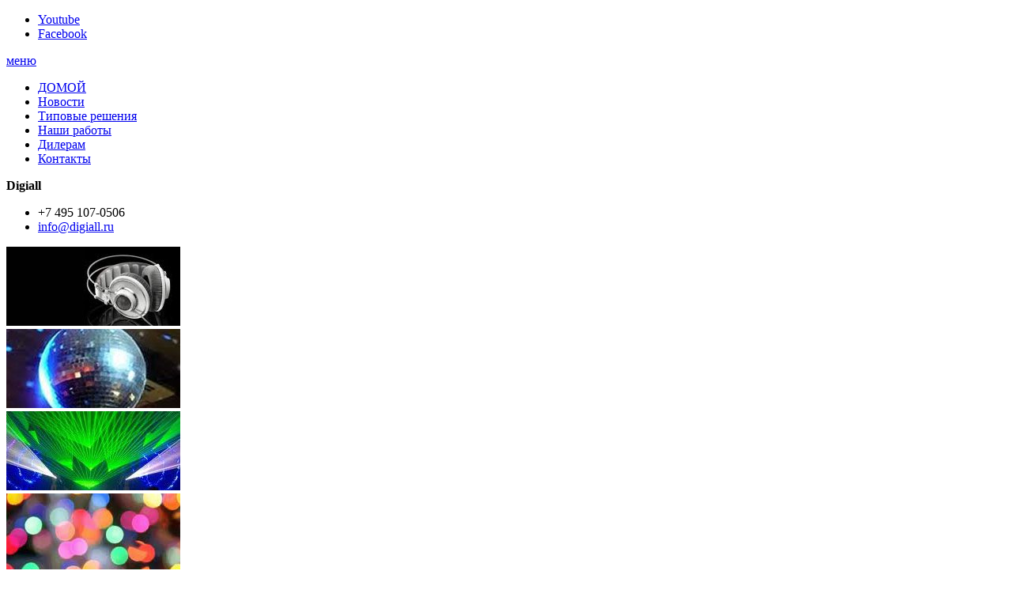

--- FILE ---
content_type: text/html; charset=UTF-8
request_url: http://discoeffects.ru/catalog/videoproektory
body_size: 4982
content:
<!DOCTYPE html>

<html>
<head>
    <base href="http://discoeffects.ru/"/>
    <title>Видеопроекторы</title>

    
    <meta http-equiv="Content-Type" content="text/html; charset=UTF-8" />
    <meta name="description" content="Видеопроекторы" />
    <meta name="keywords" content="Видеопроекторы" />
    <meta name="viewport" content="width=device-width, initial-scale=1.0, maximum-scale=1.0">
    <meta name="apple-mobile-web-app-capable" content="yes">

    
    <link rel="canonical" href="http://discoeffects.ru/catalog/videoproektory"/>
    
    <link rel="stylesheet" type="text/css" media="screen" href="/compiled/digiall/all-2eda9d85e71ea46aeec882c9bc662079.css" />

    <!--[if lt IE 9]><link rel="stylesheet" href="/design/digiall/css/ie.css" media="screen"><![endif]-->
    <link href="/design/digiall/images/favicon.ico" rel="icon" type="image/x-icon"/>
    <link href="/design/digiall/images/favicon.ico" rel="shortcut icon" type="image/x-icon"/>
    

    
    <script type="text/javascript" src="/compiled/digiall/jquery-jquery.assets-jquery.main-jquery.autocomplete-min-73eaf5b2ca2de3329201b500157047e4.js"></script>

    

	
    
	<style>
		.autocomplete-suggestions{
		background-color: #ffffff;
		overflow: hidden;
		border: 1px solid #e0e0e0;
		overflow-y: auto;
		}
		.autocomplete-suggestions .autocomplete-suggestion{cursor: default;}
		.autocomplete-suggestions .selected { background:#F0F0F0; }
		.autocomplete-suggestions div { padding:2px 5px; white-space:nowrap; }
		.autocomplete-suggestions strong { font-weight:normal; color:#3399FF; }
	</style>
	<script>
	$(function() {
		//  Автозаполнитель поиска
		$(".input_search").autocomplete({
			serviceUrl:'ajax/search_products.php',
			minChars:1,
			noCache: false,
			onSelect:
				function(suggestion){
					 $(".input_search").closest('form').submit();
				},
			formatResult:
				function(suggestion, currentValue){
					var reEscape = new RegExp('(\\' + ['/', '.', '*', '+', '?', '|', '(', ')', '[', ']', '{', '}', '\\'].join('|\\') + ')', 'g');
					var pattern = '(' + currentValue.replace(reEscape, '\\$1') + ')';
	  				return (suggestion.data.image?"<img align=absmiddle src='"+suggestion.data.image+"'> ":'') + suggestion.value.replace(new RegExp(pattern, 'gi'), '<strong>$1<\/strong>');
				}
		});
	});
	</script>
	


</head>
<body>
<script type="text/javascript">(function (d, w, c) { (w[c] = w[c] || []).push(function() { try { w.yaCounter7794886 = new Ya.Metrika({id:7794886, clickmap:true, accurateTrackBounce:true}); } catch(e) { } }); var n = d.getElementsByTagName("script")[0], s = d.createElement("script"), f = function () { n.parentNode.insertBefore(s, n); }; s.type = "text/javascript"; s.async = true; s.src = (d.location.protocol == "https:" ? "https:" : "http:") + "//mc.yandex.ru/metrika/watch.js"; if (w.opera == "[object Opera]") { d.addEventListener("DOMContentLoaded", f, false); } else { f(); } })(document, window, "yandex_metrika_callbacks");</script><noscript><div><img src="//mc.yandex.ru/watch/7794886" style="position:absolute; left:-9999px;" alt="" /></div></noscript>
	<div class="bone">
		<div class="wrapper">
			<!-- header -->
			<div class="top-line">
				<div class="page-width">
					<div class="clearfix page-space">
						<ul class="header-social">
							<li><a href="http://www.youtube.com/digiaII" class="l-youtube">Youtube</a></li>
							<li><a href="http://www.facebook.com/digiall" class="l-facebook">Facebook</a></li>
						</ul>
						<a href="#" class="topnav-opener">меню</a>
						<ul class="topnav">
							<li><a href="/" class="l-home">ДОМОЙ</a></li>
							
								<li>
					<a  data-page="4" href="/blog">Новости</a>
				</li>
											
											
								<li>
					<a  data-page="8" href="/solutions">Типовые решения</a>
				</li>
											
											
								<li>
					<a  data-page="9" href="/catalog/nashi-raboty">Наши работы</a>
				</li>
											
								<li>
					<a  data-page="10" href="/dealers">Дилерам</a>
				</li>
											
								<li>
					<a  data-page="6" href="/contact">Контакты</a>
				</li>
							
						</ul>
					</div>
				</div>
			</div>
			<div class="page-width">
				<div class="clearfix header-elements">
					<strong class="logo">Digiall</strong>
					<ul class="header-contacts">
						<li class="phone">+7 495 107-0506</li>
						<li class="mail"><a href="mailto:info@digiall.ru">info@digiall.ru</a></li>
					</ul>
				</div>
				<div class="header-preview">
					<div class="item-header-preview">
						<div class="bg-header-preview">
<a href="/products/koolsound-hd-627" title="Koolsound HD-627">
							<img src="/files/pr/headphones.jpg" alt="Koolsound HD-627">
</a>
						</div>
					</div>
					<div class="item-header-preview">
						<div class="bg-header-preview">
<a href="/products/xline-mb-030-mirror-ball-75" title="XLINE MB-030 Mirror Ball-75">
							<img src="/files/pr/mb030ball.jpg" alt="XLINE MB-030 Mirror Ball-75">
</a>
						</div>
					</div>
					<div class="item-header-preview">
						<div class="bg-header-preview">
<a href="/products/beamz-ls-3dg-green-3d-laser-dmx" title="Beamz LS-3DG Green 3D Laser DMX">
							<img src="/files/pr/lasers.jpg" alt="Beamz LS-3DG Green 3D Laser DMX">
</a>
						</div>
					</div>
					<div class="item-header-preview">
						<div class="bg-header-preview">
<a href="/products/ge-confetti-power-373" title="GE Confetti Power-373">
							<img src="/files/pr/confetti.jpg" alt="GE Confetti Power-373">
</a>
						</div>
					</div>

				</div>
			</div>
			<!-- /header -->
			<!-- content -->
			<div class="page-width">
				<div class="page-space">
					<div class="clearfix columns">
						<!-- navigation column -->
						<div class="navbar">
							<div class="search">
								<form action="/products">
									<div class="inp"><input class="input_search" type="text" name="keyword" value="" placeholder="ПОИСК"></div>
									<div class="btn"><input type="submit" value="Найти"></div>
								</form>
							</div>
							<div class="navbar-title">
								<a href="#">каталог оборудования</a>
							</div>
			
			<ul class="nav">
													
									<li>
						<a  href="/catalog/generatory-effektov" data-category="117">Генераторы эффектов</a>
												<ul>
																
									<li>
						<a  href="/catalog/generatory-dyma" data-category="119">Генераторы дыма</a>
											</li>
											
									<li>
						<a  href="/catalog/generatory-mylnyh-puzyrej" data-category="122">Генераторы мыльных пузырей</a>
											</li>
											
									<li>
						<a  href="/catalog/generatory-peny" data-category="145">Генераторы пены</a>
											</li>
											
									<li>
						<a  href="/catalog/zhidkosti-dlya-generatorov-effektov" data-category="140">Жидкости для генераторов эффектов</a>
											</li>
											
									<li>
						<a  href="/catalog/imitatsiya-plameni" data-category="144">Имитация пламени</a>
											</li>
											
									<li>
						<a  href="/catalog/konfetti" data-category="118">Конфетти</a>
											</li>
											
									<li>
						<a  href="/catalog/konfetti-mashiny" data-category="141">Конфетти-машины</a>
											</li>
											
									<li>
						<a  href="/catalog/konfetti-pushki" data-category="146">Конфетти-пушки</a>
											</li>
											
									<li>
						<a  href="/catalog/krioeffekty" data-category="143">Криоэффекты</a>
											</li>
											
									<li>
						<a  href="/catalog/stsenicheskie-ventilyatory" data-category="142">Сценические вентиляторы</a>
											</li>
							
						
						</ul>
											</li>
											
											
									<li>
						<a  href="/catalog/svetovoe-oborudovanie" data-category="74">Световое оборудование</a>
												<ul>
																
									<li>
						<a  href="/catalog/arhitekturnaya-podsvetka" data-category="76">Архитектурная подсветка</a>
											</li>
											
									<li>
						<a  href="/catalog/vraschayuschiesya-golovy" data-category="78">Вращающиеся головы</a>
											</li>
											
									<li>
						<a  href="/catalog/dimmery" data-category="81">Диммеры</a>
											</li>
											
									<li>
						<a  href="/catalog/diskotechnye-lazery" data-category="88">Дискотечные лазеры</a>
											</li>
											
									<li>
						<a  href="/catalog/zerkalnye-shary-i-motory" data-category="85">Зеркальные шары и моторы</a>
											</li>
											
									<li>
						<a  href="/catalog/informatsionnye-tablo" data-category="89">Информационные табло</a>
											</li>
											
									<li>
						<a  href="/catalog/lampy" data-category="77">Лампы</a>
											</li>
											
									<li>
						<a  href="/catalog/prozhektory" data-category="79">Прожекторы</a>
											</li>
											
									<li>
						<a  href="/catalog/svetodiodnye-pribory" data-category="84">Светодиодные приборы</a>
											</li>
											
									<li>
						<a  href="/catalog/svitchery" data-category="82">Свитчеры</a>
											</li>
											
									<li>
						<a  href="/catalog/skanery" data-category="83">Сканеры</a>
											</li>
											
									<li>
						<a  href="/catalog/stroboskopy" data-category="87">Стробоскопы</a>
											</li>
											
									<li>
						<a  href="/catalog/upravlenie-svetom" data-category="80">Управление светом</a>
											</li>
											
									<li>
						<a  href="/catalog/uv-svetilniki" data-category="75">UV-светильники</a>
											</li>
							
						
						</ul>
											</li>
											
									<li>
						<a  href="/catalog/zvukovoe-oborudovanie" data-category="105">Звуковое оборудование</a>
												<ul>
																
									<li>
						<a  href="/catalog/aktivnye-akusticheskie-sistemy" data-category="109">Активные акустические системы</a>
											</li>
											
									<li>
						<a  href="/catalog/akusticheskie-komplekty" data-category="112">Акустические комплекты</a>
											</li>
											
									<li>
						<a  href="/catalog/karaoke" data-category="139">Караоке</a>
											</li>
											
									<li>
						<a  href="/catalog/mikrofony-i-radiosistemy" data-category="113">Микрофоны и радиосистемы</a>
											</li>
											
									<li>
						<a  href="/catalog/mikshernye-pulty" data-category="116">Микшерные пульты</a>
											</li>
											
									<li>
						<a  href="/catalog/naushniki" data-category="106">Наушники</a>
											</li>
											
									<li>
						<a  href="/catalog/pribory-obrabotki-zvuka" data-category="115">Приборы обработки звука</a>
											</li>
											
									<li>
						<a  href="/catalog/passivnye-akusticheskie-sistemy" data-category="110">Пассивные акустические системы</a>
											</li>
											
									<li>
						<a  href="/catalog/sabvufery" data-category="138">Сабвуферы</a>
											</li>
											
									<li>
						<a  href="/catalog/usiliteli-moschnosti" data-category="114">Усилители мощности</a>
											</li>
											
									<li>
						<a  href="/catalog/cd-proigryvateli" data-category="107">CD-проигрыватели</a>
											</li>
							
						
						</ul>
											</li>
											
									<li>
						<a  href="/catalog/kommutatsiya-stojki-reki" data-category="97">Коммутация, стойки, рэки</a>
												<ul>
																
									<li>
						<a  href="/catalog/izmeritelnoe-oborudovanie" data-category="99">Измерительное оборудование</a>
											</li>
											
									<li>
						<a  href="/catalog/kabeli" data-category="103">Кабели</a>
											</li>
											
									<li>
						<a  href="/catalog/razemy" data-category="101">Разъемы</a>
											</li>
											
									<li>
						<a  href="/catalog/reki" data-category="100">Рэки</a>
											</li>
											
									<li>
						<a  href="/catalog/multikory" data-category="102">Мультикоры</a>
											</li>
											
									<li>
						<a  href="/catalog/stojki" data-category="104">Стойки</a>
											</li>
											
									<li>
						<a  href="/catalog/elementy-podvesa" data-category="98">Элементы подвеса</a>
											</li>
							
						
						</ul>
											</li>
											
									<li>
						<a class="open" href="/catalog/proektsionnoe-oborudovanie" data-category="90">Проекционное оборудование</a>
												<ul>
																
									<li>
						<a class="open" href="/catalog/videoproektory" data-category="94">Видеопроекторы</a>
											</li>
											
									<li>
						<a  href="/catalog/kommutatory" data-category="96">Коммутаторы</a>
											</li>
											
									<li>
						<a  href="/catalog/lampy-dlya-videoproektorov" data-category="93">Лампы для видеопроекторов</a>
											</li>
											
									<li>
						<a  href="/catalog/potolochnye-podvesy" data-category="91">Потолочные подвесы</a>
											</li>
											
									<li>
						<a  href="/catalog/proektsionnye-ekrany" data-category="92">Проекционные экраны</a>
											</li>
											
									<li>
						<a  href="/catalog/udliniteli-interfejsov" data-category="95">Удлинители интерфейсов</a>
											</li>
							
						
						</ul>
											</li>
											
									<li>
						<a  href="/catalog/translyatsionnoe-oborudovanie" data-category="69">Трансляционное оборудование</a>
												<ul>
																
									<li>
						<a  href="/catalog/gromkogovoriteli" data-category="72">Громкоговорители</a>
											</li>
											
									<li>
						<a  href="/catalog/konferents-sistemy" data-category="71">Конференц-системы</a>
											</li>
											
									<li>
						<a  href="/catalog/mikshery-usiliteli" data-category="70">Микшеры-усилители</a>
											</li>
											
									<li>
						<a  href="/catalog/regulyatory-gromkosti" data-category="73">Регуляторы громкости</a>
											</li>
							
						
						</ul>
											</li>
											
									<li>
						<a  href="/catalog/fermovye-konstruktsii" data-category="66">Фермовые конструкции</a>
												<ul>
																
									<li>
						<a  href="/catalog/pryamye-fermy" data-category="68">Прямые фермы</a>
											</li>
											
									<li>
						<a  href="/catalog/stykovochnye-ugly" data-category="67">Стыковочные углы</a>
											</li>
							
						
						</ul>
											</li>
											
							
						
			</ul>
			<!-- Все бренды -->
			
			
			
							<div class="logos">
																	<div class="item-logo">
					<a href="/brands/beamz" title="Beamz"><img src="files/brands/beamz.jpg" alt="Beamz"></a>
	`							</div>
					
																						<div class="item-logo">
					<a href="/brands/das-audio" title="DAS Audio"><img src="files/brands/das.jpg" alt="DAS Audio"></a>
	`							</div>
					
																						<div class="item-logo">
					<a href="/brands/flash" title="Flash"><img src="files/brands/flash.jpg" alt="Flash"></a>
	`							</div>
					
																						<div class="item-logo">
					<a href="/brands/koollight" title="Koollight"><img src="files/brands/koollight.jpg" alt="Koollight"></a>
	`							</div>
					
																						<div class="item-logo">
					<a href="/brands/koolsound" title="Koolsound"><img src="files/brands/koolsound.jpg" alt="Koolsound"></a>
	`							</div>
					
																						<div class="item-logo">
					<a href="/brands/power-dynamics" title="Power Dynamics"><img src="files/brands/pd.jpg" alt="Power Dynamics"></a>
	`							</div>
					
																						<div class="item-logo">
					<a href="/brands/qlight" title="Qlight"><img src="files/brands/qlightweb.jpg" alt="Qlight"></a>
	`							</div>
					
																						<div class="item-logo">
					<a href="/brands/qloud" title="Qloud"><img src="files/brands/qloudweb.jpg" alt="Qloud"></a>
	`							</div>
					
																						<div class="item-logo">
					<a href="/brands/robe" title="Robe"><img src="files/brands/robe.jpg" alt="Robe"></a>
	`							</div>
					
																						<div class="item-logo">
					<a href="/brands/skytec" title="Skytec"><img src="files/brands/skytec.jpg" alt="Skytec"></a>
	`							</div>
					
									
							</div>
						<!-- Все бренды (The End)-->


						</div><!-- /navigation column -->
						<!-- main column -->
						<div class="main-holder">
							<div class="main">


    							<div class="clearfix content-title">
										<div class="currency">
											выбрать валюту:
											<ul>
										 
					<li><a href='/catalog/videoproektory?currency_id=2'  class="current">RUB</a></li>
															 
					<li><a href='/catalog/videoproektory?currency_id=1'  class="">USD</a></li>
															 
					<li><a href='/catalog/videoproektory?currency_id=3'  class="">EUR</a></li>
																					
											</ul>
										</div>

									<ul class="breadcrumbs">
	<li><a href="/">Главная</a></li>
			<li><a href="/catalog/proektsionnoe-oborudovanie">Проекционное оборудование</a></li>
		<li><a href="/catalog/videoproektory">Видеопроекторы</a></li>
												</ul>


<div class="main-title">Видеопроекторы  </div>
								</div>




<div class="main-office">




<p>Видеопроекторы.</p>



<div style="clear:both;"></div>
</div>
<div style="clear:both;"></div>
<!--Каталог товаров-->
Товары не найдены
<!--Каталог товаров (The End)-->


							</div>
						</div><!-- /main column -->
					</div>
				</div>
			</div>
			<!-- /content -->
		</div>
		<div class="footer">
			<div class="page-width">
				<div class="page-space">
					<div class="footer-space">все права защищены, 2016</div>
				</div>
			</div>
		</div>
	</div>
</body>
</html>

<!--
memory peak usage: 1415536 bytes
page generation time: 0.023486137390137 seconds
-->